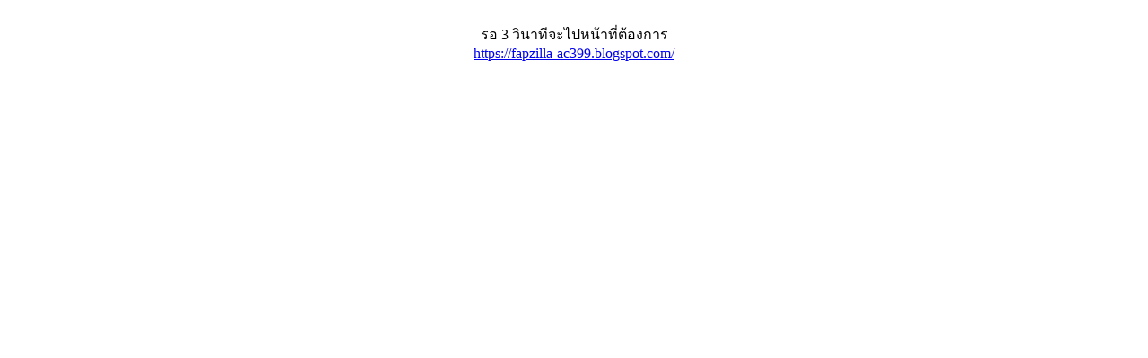

--- FILE ---
content_type: text/html; charset=UTF-8
request_url: http://www.siam-daynight.com/forum/go.php?https://fapzilla-ac399.blogspot.com/
body_size: 348
content:
<html>
<head>
<meta http-equiv="Content-Type" content="text/html; charset=utf-8">
<META HTTP-EQUIV="Refresh" CONTENT="3;URL=https://fapzilla-ac399.blogspot.com/">

<title>SiamDayNight ส่ง Link ไปยังเว็บอื่น</title>
</head>

<body>
<br />
<center>
รอ 3 วินาทีจะไปหน้าที่ต้องการ
<br />
<a href="https://fapzilla-ac399.blogspot.com/">https://fapzilla-ac399.blogspot.com/</a>
</center>
</body>
</html>